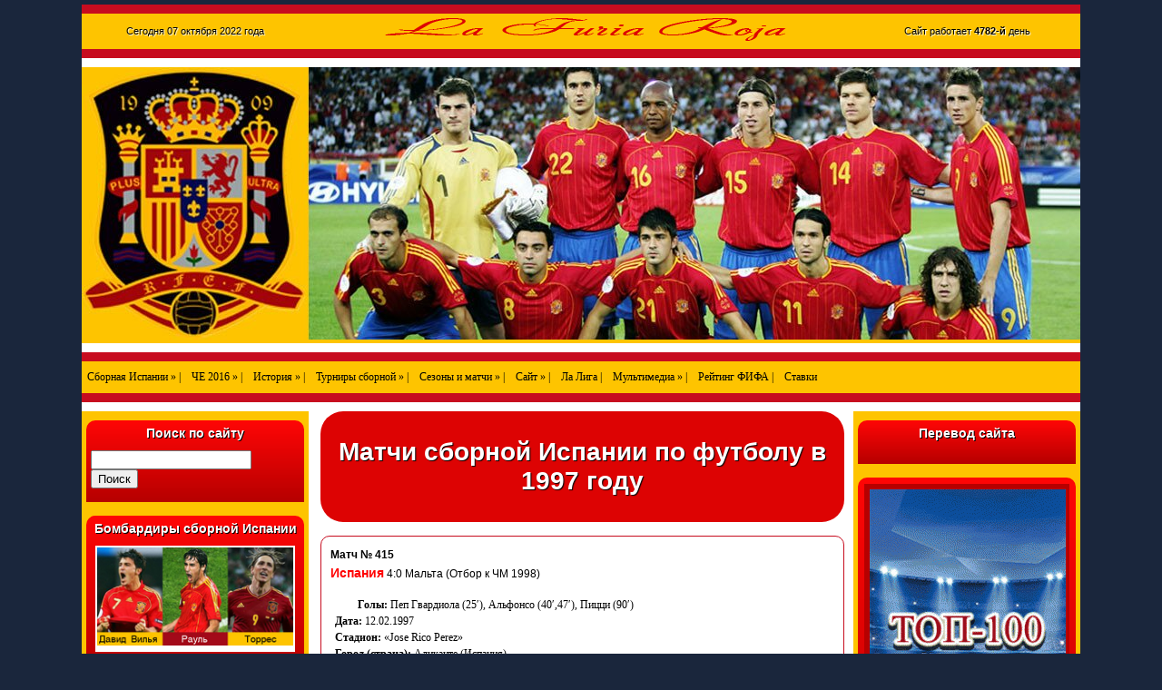

--- FILE ---
content_type: text/html; charset=UTF-8
request_url: https://stavkinasport.com/lafuriaroja/1997_all/
body_size: 11713
content:
<!DOCTYPE html>
<html>
<head>
  <title>Матчи сборной Испании по футболу в 1997 году</title>  <style id='global-styles-inline-css' type='text/css'>
  body{--wp--preset--color--black: #000000;--wp--preset--color--cyan-bluish-gray: #abb8c3;--wp--preset--color--white: #ffffff;--wp--preset--color--pale-pink: #f78da7;--wp--preset--color--vivid-red: #cf2e2e;--wp--preset--color--luminous-vivid-orange: #ff6900;--wp--preset--color--luminous-vivid-amber: #fcb900;--wp--preset--color--light-green-cyan: #7bdcb5;--wp--preset--color--vivid-green-cyan: #00d084;--wp--preset--color--pale-cyan-blue: #8ed1fc;--wp--preset--color--vivid-cyan-blue: #0693e3;--wp--preset--color--vivid-purple: #9b51e0;--wp--preset--gradient--vivid-cyan-blue-to-vivid-purple: linear-gradient(135deg,rgba(6,147,227,1) 0%,rgb(155,81,224) 100%);--wp--preset--gradient--light-green-cyan-to-vivid-green-cyan: linear-gradient(135deg,rgb(122,220,180) 0%,rgb(0,208,130) 100%);--wp--preset--gradient--luminous-vivid-amber-to-luminous-vivid-orange: linear-gradient(135deg,rgba(252,185,0,1) 0%,rgba(255,105,0,1) 100%);--wp--preset--gradient--luminous-vivid-orange-to-vivid-red: linear-gradient(135deg,rgba(255,105,0,1) 0%,rgb(207,46,46) 100%);--wp--preset--gradient--very-light-gray-to-cyan-bluish-gray: linear-gradient(135deg,rgb(238,238,238) 0%,rgb(169,184,195) 100%);--wp--preset--gradient--cool-to-warm-spectrum: linear-gradient(135deg,rgb(74,234,220) 0%,rgb(151,120,209) 20%,rgb(207,42,186) 40%,rgb(238,44,130) 60%,rgb(251,105,98) 80%,rgb(254,248,76) 100%);--wp--preset--gradient--blush-light-purple: linear-gradient(135deg,rgb(255,206,236) 0%,rgb(152,150,240) 100%);--wp--preset--gradient--blush-bordeaux: linear-gradient(135deg,rgb(254,205,165) 0%,rgb(254,45,45) 50%,rgb(107,0,62) 100%);--wp--preset--gradient--luminous-dusk: linear-gradient(135deg,rgb(255,203,112) 0%,rgb(199,81,192) 50%,rgb(65,88,208) 100%);--wp--preset--gradient--pale-ocean: linear-gradient(135deg,rgb(255,245,203) 0%,rgb(182,227,212) 50%,rgb(51,167,181) 100%);--wp--preset--gradient--electric-grass: linear-gradient(135deg,rgb(202,248,128) 0%,rgb(113,206,126) 100%);--wp--preset--gradient--midnight: linear-gradient(135deg,rgb(2,3,129) 0%,rgb(40,116,252) 100%);--wp--preset--duotone--dark-grayscale: url('#wp-duotone-dark-grayscale');--wp--preset--duotone--grayscale: url('#wp-duotone-grayscale');--wp--preset--duotone--purple-yellow: url('#wp-duotone-purple-yellow');--wp--preset--duotone--blue-red: url('#wp-duotone-blue-red');--wp--preset--duotone--midnight: url('#wp-duotone-midnight');--wp--preset--duotone--magenta-yellow: url('#wp-duotone-magenta-yellow');--wp--preset--duotone--purple-green: url('#wp-duotone-purple-green');--wp--preset--duotone--blue-orange: url('#wp-duotone-blue-orange');--wp--preset--font-size--small: 13px;--wp--preset--font-size--medium: 20px;--wp--preset--font-size--large: 36px;--wp--preset--font-size--x-large: 42px;}.has-black-color{color: var(--wp--preset--color--black) !important;}.has-cyan-bluish-gray-color{color: var(--wp--preset--color--cyan-bluish-gray) !important;}.has-white-color{color: var(--wp--preset--color--white) !important;}.has-pale-pink-color{color: var(--wp--preset--color--pale-pink) !important;}.has-vivid-red-color{color: var(--wp--preset--color--vivid-red) !important;}.has-luminous-vivid-orange-color{color: var(--wp--preset--color--luminous-vivid-orange) !important;}.has-luminous-vivid-amber-color{color: var(--wp--preset--color--luminous-vivid-amber) !important;}.has-light-green-cyan-color{color: var(--wp--preset--color--light-green-cyan) !important;}.has-vivid-green-cyan-color{color: var(--wp--preset--color--vivid-green-cyan) !important;}.has-pale-cyan-blue-color{color: var(--wp--preset--color--pale-cyan-blue) !important;}.has-vivid-cyan-blue-color{color: var(--wp--preset--color--vivid-cyan-blue) !important;}.has-vivid-purple-color{color: var(--wp--preset--color--vivid-purple) !important;}.has-black-background-color{background-color: var(--wp--preset--color--black) !important;}.has-cyan-bluish-gray-background-color{background-color: var(--wp--preset--color--cyan-bluish-gray) !important;}.has-white-background-color{background-color: var(--wp--preset--color--white) !important;}.has-pale-pink-background-color{background-color: var(--wp--preset--color--pale-pink) !important;}.has-vivid-red-background-color{background-color: var(--wp--preset--color--vivid-red) !important;}.has-luminous-vivid-orange-background-color{background-color: var(--wp--preset--color--luminous-vivid-orange) !important;}.has-luminous-vivid-amber-background-color{background-color: var(--wp--preset--color--luminous-vivid-amber) !important;}.has-light-green-cyan-background-color{background-color: var(--wp--preset--color--light-green-cyan) !important;}.has-vivid-green-cyan-background-color{background-color: var(--wp--preset--color--vivid-green-cyan) !important;}.has-pale-cyan-blue-background-color{background-color: var(--wp--preset--color--pale-cyan-blue) !important;}.has-vivid-cyan-blue-background-color{background-color: var(--wp--preset--color--vivid-cyan-blue) !important;}.has-vivid-purple-background-color{background-color: var(--wp--preset--color--vivid-purple) !important;}.has-black-border-color{border-color: var(--wp--preset--color--black) !important;}.has-cyan-bluish-gray-border-color{border-color: var(--wp--preset--color--cyan-bluish-gray) !important;}.has-white-border-color{border-color: var(--wp--preset--color--white) !important;}.has-pale-pink-border-color{border-color: var(--wp--preset--color--pale-pink) !important;}.has-vivid-red-border-color{border-color: var(--wp--preset--color--vivid-red) !important;}.has-luminous-vivid-orange-border-color{border-color: var(--wp--preset--color--luminous-vivid-orange) !important;}.has-luminous-vivid-amber-border-color{border-color: var(--wp--preset--color--luminous-vivid-amber) !important;}.has-light-green-cyan-border-color{border-color: var(--wp--preset--color--light-green-cyan) !important;}.has-vivid-green-cyan-border-color{border-color: var(--wp--preset--color--vivid-green-cyan) !important;}.has-pale-cyan-blue-border-color{border-color: var(--wp--preset--color--pale-cyan-blue) !important;}.has-vivid-cyan-blue-border-color{border-color: var(--wp--preset--color--vivid-cyan-blue) !important;}.has-vivid-purple-border-color{border-color: var(--wp--preset--color--vivid-purple) !important;}.has-vivid-cyan-blue-to-vivid-purple-gradient-background{background: var(--wp--preset--gradient--vivid-cyan-blue-to-vivid-purple) !important;}.has-light-green-cyan-to-vivid-green-cyan-gradient-background{background: var(--wp--preset--gradient--light-green-cyan-to-vivid-green-cyan) !important;}.has-luminous-vivid-amber-to-luminous-vivid-orange-gradient-background{background: var(--wp--preset--gradient--luminous-vivid-amber-to-luminous-vivid-orange) !important;}.has-luminous-vivid-orange-to-vivid-red-gradient-background{background: var(--wp--preset--gradient--luminous-vivid-orange-to-vivid-red) !important;}.has-very-light-gray-to-cyan-bluish-gray-gradient-background{background: var(--wp--preset--gradient--very-light-gray-to-cyan-bluish-gray) !important;}.has-cool-to-warm-spectrum-gradient-background{background: var(--wp--preset--gradient--cool-to-warm-spectrum) !important;}.has-blush-light-purple-gradient-background{background: var(--wp--preset--gradient--blush-light-purple) !important;}.has-blush-bordeaux-gradient-background{background: var(--wp--preset--gradient--blush-bordeaux) !important;}.has-luminous-dusk-gradient-background{background: var(--wp--preset--gradient--luminous-dusk) !important;}.has-pale-ocean-gradient-background{background: var(--wp--preset--gradient--pale-ocean) !important;}.has-electric-grass-gradient-background{background: var(--wp--preset--gradient--electric-grass) !important;}.has-midnight-gradient-background{background: var(--wp--preset--gradient--midnight) !important;}.has-small-font-size{font-size: var(--wp--preset--font-size--small) !important;}.has-medium-font-size{font-size: var(--wp--preset--font-size--medium) !important;}.has-large-font-size{font-size: var(--wp--preset--font-size--large) !important;}.has-x-large-font-size{font-size: var(--wp--preset--font-size--x-large) !important;}.white_link{color:#fff!important;}
  </style>
  <style data-context="foundation-flickity-css">
  /*! Flickity v2.0.2
  http://flickity.metafizzy.co
  ---------------------------------------------- */.flickity-enabled{position:relative}.flickity-enabled:focus{outline:0}.flickity-viewport{overflow:hidden;position:relative;height:100%}.flickity-slider{position:absolute;width:100%;height:100%}.flickity-enabled.is-draggable{-webkit-tap-highlight-color:transparent;tap-highlight-color:transparent;-webkit-user-select:none;-moz-user-select:none;-ms-user-select:none;user-select:none}.flickity-enabled.is-draggable .flickity-viewport{cursor:move;cursor:-webkit-grab;cursor:grab}.flickity-enabled.is-draggable .flickity-viewport.is-pointer-down{cursor:-webkit-grabbing;cursor:grabbing}.flickity-prev-next-button{position:absolute;top:50%;width:44px;height:44px;border:none;border-radius:50%;background:#fff;background:hsla(0,0%,100%,.75);cursor:pointer;-webkit-transform:translateY(-50%);transform:translateY(-50%)}.flickity-prev-next-button:hover{background:#fff}.flickity-prev-next-button:focus{outline:0;box-shadow:0 0 0 5px #09f}.flickity-prev-next-button:active{opacity:.6}.flickity-prev-next-button.previous{left:10px}.flickity-prev-next-button.next{right:10px}.flickity-rtl .flickity-prev-next-button.previous{left:auto;right:10px}.flickity-rtl .flickity-prev-next-button.next{right:auto;left:10px}.flickity-prev-next-button:disabled{opacity:.3;cursor:auto}.flickity-prev-next-button svg{position:absolute;left:20%;top:20%;width:60%;height:60%}.flickity-prev-next-button .arrow{fill:#333}.flickity-page-dots{position:absolute;width:100%;bottom:-25px;padding:0;margin:0;list-style:none;text-align:center;line-height:1}.flickity-rtl .flickity-page-dots{direction:rtl}.flickity-page-dots .dot{display:inline-block;width:10px;height:10px;margin:0 8px;background:#333;border-radius:50%;opacity:.25;cursor:pointer}.flickity-page-dots .dot.is-selected{opacity:1}
  </style>
  <style data-context="foundation-slideout-css">
  .slideout-menu{position:fixed;left:0;top:0;bottom:0;right:auto;z-index:0;width:256px;overflow-y:auto;-webkit-overflow-scrolling:touch;display:none}.slideout-menu.pushit-right{left:auto;right:0}.slideout-panel{position:relative;z-index:1;will-change:transform}.slideout-open,.slideout-open .slideout-panel,.slideout-open body{overflow:hidden}.slideout-open .slideout-menu{display:block}.pushit{display:none}
  </style>
  <style>
  .ios7.web-app-mode.has-fixed header{ background-color: rgba(3,122,221,.88);}
  </style>
  <style type="text/css">
  .skitter { 
  max-width: 1100px;
  height: 300px;
  background: #000;
  }
  </style>
      <meta charset="UTF-8">
    <link rel="icon" href="https://stavkinasport.com/lafuriaroja/wp-content/themes/lafuriaroja/favicon.ico" type="image/x-icon">
    <link rel="shortcut icon" href="https://stavkinasport.com/lafuriaroja/wp-content/themes/lafuriaroja/favicon.ico" type="image/x-icon">

    <meta name="viewport" content="width=device-width,user-scalable=no"/>
    <link rel="stylesheet" type="text/css" media="all" href='/lafuriaroja/wp-content/cache/wpfc-minified/mjom01pg/e70dm.css'>

    <link rel='stylesheet' id='sgr-css' href='https://stavkinasport.com/lafuriaroja/wp-content/cache/wpfc-minified/979j7u92/e70dm.css' type='text/css' media='all'>
    <link rel='stylesheet' id='skitter.styles-css' href='https://stavkinasport.com/lafuriaroja/wp-content/cache/wpfc-minified/l0vis4lz/e70dm.css' type='text/css' media='all'>
    <link rel='stylesheet' id='wp-block-library-css' href='https://stavkinasport.com/lafuriaroja/wp-content/cache/wpfc-minified/mk5mwc70/e70dm.css' type='text/css' media='all'>
     
    
    <script type='text/javascript' src='https://stavkinasport.com/lafuriaroja/wp-includes/js/jquery/jquery.min.js?ver=3.6.0' id='jquery-core-js'></script> 
    <script type='text/javascript' src='https://stavkinasport.com/lafuriaroja/wp-includes/js/jquery/jquery-migrate.min.js?ver=3.3.2' id='jquery-migrate-js'></script> 
    <script type='text/javascript' src='https://stavkinasport.com/lafuriaroja/wp-content/plugins/wp-skitter-slideshow/js/jquery.easing.1.3.js?ver=6.0.2' id='jquery.easing-js'></script> 
    <script type='text/javascript' src='https://stavkinasport.com/lafuriaroja/wp-content/plugins/wp-skitter-slideshow/js/jquery.skitter.min.js?ver=6.0.2' id='jquery.skitter-js'></script> 
    <script type='text/javascript' src='https://stavkinasport.com/lafuriaroja/wp-content/themes/lafuriaroja/js/scroll.js?ver=6.0.2' id='scroll-js'></script> 
    <script type='text/javascript' src='https://stavkinasport.com/lafuriaroja/wp-content/themes/lafuriaroja/js/ddaccordion.js?ver=6.0.2' id='ddaccordion-js'></script> 
    <script type='text/javascript' src='https://stavkinasport.com/lafuriaroja/wp-content/themes/lafuriaroja/js/gam.js?ver=6.0.2' id='gam-js'></script>
    
    
    <link rel="apple-touch-icon" sizes="180x180" href="https://stavkinasport.com/lafuriaroja/wp-content/uploads/fbrfg/apple-touch-icon.png">
    <link rel="icon" type="image/png" href="https://stavkinasport.com/lafuriaroja/wp-content/uploads/fbrfg/favicon-32x32.png" sizes="32x32">
    <link rel="icon" type="image/png" href="https://stavkinasport.com/lafuriaroja/wp-content/uploads/fbrfg/favicon-16x16.png" sizes="16x16">
    
    <link rel="mask-icon" href="https://stavkinasport.com/lafuriaroja/wp-content/uploads/fbrfg/safari-pinned-tab.svg" color="#5bbad5">
    <link rel="shortcut icon" href="https://stavkinasport.com/lafuriaroja/wp-content/uploads/fbrfg/favicon.ico">
    <meta name="msapplication-config" content="https://stavkinasport.com/lafuriaroja/wp-content/uploads/fbrfg/browserconfig.xml">
    <meta name="theme-color" content="#ffffff"></head>
<body>
  
  <div id="wrapper">
        <div id="panel">
      <table width="100%" border="0" align="center" cellspacing="0" cellpadding="0">
        <tr align="center">
          <td width="250">Сегодня 07 октября 2022 года</td>
          <td width="610"><img src="https://stavkinasport.com/lafuriaroja/wp-content/themes/lafuriaroja/images/la_furia_roja.png" width="600" height="32" border="0" alt="Сборная Испании по футболу - Красная фурия"></td>
          <td width="250">Сайт работает <b>
          <script type="text/JavaScript">


          d0 = new Date('december 17, 2012');
          d1 = new Date();
          dt = (d1.getTime() - d0.getTime()) / (1000*60*60*24);
          document.write('');
          document.write('' + Math.round(dt) + '-&#1081;');
          document.write('');
          </script></b> день</td>
        </tr>
      </table>
    </div>
    <div id="header">
      <div class="border_box">
        <a href="https://stavkinasport.com/lafuriaroja/" title=""><img src="https://stavkinasport.com/lafuriaroja/wp-content/uploads/2015/07/1.jpg" class="blindWidth"></a>
        <script type="text/javascript">
        jQuery(window).load(function() {
        jQuery('#wp_skitter').skitter({
        animation: "random", 
        velocity: 1000, 
        interval: 5000, 
        navigation: false, 
        label: true, 
        numbers: false, 
        hide_tools: false, 
        show_randomly: false, 
        crop: true, 
        numbers_align: "left", 
        enable_navigation_keys: false, 
        controls: false, 
        focus: false, 
        preview: false, 
        stop_over: false, 
        auto_play: true, 
        theme: "square"        });
        });
        </script>
      </div>
    </div>
    <div id="topmenu">
      <ul id="menu" class="menu">
        
        <li id="menu-item-60" class="menu-item menu-item-type-custom menu-item-object-custom menu-item-has-children menu-item-60">
          <a href="#">Сборная Испании » |</a>
          <ul class="sub-menu">
            <li id="menu-item-61" class="menu-item menu-item-type-custom menu-item-object-custom menu-item-61">
              <a href="#">О сборной</a>
            </li>
            <li id="menu-item-134" class="menu-item menu-item-type-post_type menu-item-object-page menu-item-134">
              <a href="https://stavkinasport.com/lafuriaroja/sostav2013/">Дружина Дель Боске</a>
            </li>
            <li id="menu-item-135" class="menu-item menu-item-type-custom menu-item-object-custom menu-item-has-children menu-item-135">
              <a href="#">Соперники »</a>
              <ul class="sub-menu">
                <li id="menu-item-138" class="menu-item menu-item-type-post_type menu-item-object-page menu-item-138">
                  <a href="https://stavkinasport.com/lafuriaroja/uefa/">УЕФА (Европа)</a>
                </li>
                <li id="menu-item-144" class="menu-item menu-item-type-post_type menu-item-object-page menu-item-144">
                  <a href="https://stavkinasport.com/lafuriaroja/conmebol/">КОНМЕБОЛ (Южная Америка)</a>
                </li>
                <li id="menu-item-160" class="menu-item menu-item-type-post_type menu-item-object-page menu-item-160">
                  <a href="https://stavkinasport.com/lafuriaroja/concacaf/">КОНКАКАФ (Северная Америка)</a>
                </li>
                <li id="menu-item-163" class="menu-item menu-item-type-post_type menu-item-object-page menu-item-163">
                  <a href="https://stavkinasport.com/lafuriaroja/asia/">АФК (Азия)</a>
                </li>
                <li id="menu-item-166" class="menu-item menu-item-type-post_type menu-item-object-page menu-item-166">
                  <a href="https://stavkinasport.com/lafuriaroja/ispaniya-vs-afrika/">КАФ (Африка)</a>
                </li>
                <li id="menu-item-169" class="menu-item menu-item-type-post_type menu-item-object-page menu-item-169">
                  <a href="https://stavkinasport.com/lafuriaroja/oceania/">ОФК (Океания)</a>
                </li>
              </ul>
            </li>
          </ul>
        </li>
        <li id="menu-item-145" class="menu-item menu-item-type-custom menu-item-object-custom menu-item-has-children menu-item-145">
          <a href="#">ЧЕ 2016 » |</a>
          <ul class="sub-menu">
            <li id="menu-item-148" class="menu-item menu-item-type-post_type menu-item-object-page menu-item-148">
              <a href="https://stavkinasport.com/lafuriaroja/otbor2016/">Отборочный турнир ЧЕ-2016</a>
            </li>
          </ul>
        </li>
        <li id="menu-item-170" class="menu-item menu-item-type-custom menu-item-object-custom menu-item-has-children menu-item-170">
          <a href="#">История » |</a>
          <ul class="sub-menu">
            <li id="menu-item-171" class="menu-item menu-item-type-custom menu-item-object-custom menu-item-171">
              <a href="#">Достижения сборной</a>
            </li>
            <li id="menu-item-172" class="menu-item menu-item-type-custom menu-item-object-custom menu-item-172">
              <a href="#">Награды</a>
            </li>
            <li id="menu-item-176" class="menu-item menu-item-type-post_type menu-item-object-page menu-item-176">
              <a href="https://stavkinasport.com/lafuriaroja/best/">Рекордсмены</a>
            </li>
            <li id="menu-item-179" class="menu-item menu-item-type-post_type menu-item-object-page menu-item-179">
              <a href="https://stavkinasport.com/lafuriaroja/goleador/">Бомбардиры</a>
            </li>
            <li id="menu-item-180" class="menu-item menu-item-type-custom menu-item-object-custom menu-item-180">
              <a href="#">Рекорды</a>
            </li>
          </ul>
        </li>
        <li id="menu-item-181" class="menu-item menu-item-type-custom menu-item-object-custom menu-item-has-children menu-item-181">
          <a href="#">Турниры сборной » |</a>
          <ul class="sub-menu">
            <li id="menu-item-184" class="menu-item menu-item-type-post_type menu-item-object-page menu-item-184">
              <a href="https://stavkinasport.com/lafuriaroja/all_wc/">Испания на ЧМ</a>
            </li>
            <li id="menu-item-185" class="menu-item menu-item-type-custom menu-item-object-custom menu-item-185">
              <a href="#">Испания на ЧЕ</a>
            </li>
            <li id="menu-item-186" class="menu-item menu-item-type-custom menu-item-object-custom menu-item-186">
              <a href="#">Испания на Олимпиадах</a>
            </li>
            <li id="menu-item-187" class="menu-item menu-item-type-custom menu-item-object-custom menu-item-187">
              <a href="#">Испания на других турнирах</a>
            </li>
          </ul>
        </li>
        <li id="menu-item-188" class="menu-item menu-item-type-custom menu-item-object-custom menu-item-has-children menu-item-188">
          <a href="#">Сезоны и матчи » |</a>
          <ul class="sub-menu">
            <li id="menu-item-189" class="menu-item menu-item-type-custom menu-item-object-custom menu-item-has-children menu-item-189">
              <a href="#">Все матчи сборной »</a>
              <ul class="sub-menu">
                <li id="menu-item-319" class="menu-item menu-item-type-post_type menu-item-object-page menu-item-319">
                  <a href="https://stavkinasport.com/lafuriaroja/all_matches/">Главная раздела</a>
                </li>
                <li id="menu-item-320" class="menu-item menu-item-type-custom menu-item-object-custom menu-item-320">
                  <a href="https://stavkinasport.com/lafuriaroja/all_matches/#1920">1920-1929</a>
                </li>
                <li id="menu-item-321" class="menu-item menu-item-type-custom menu-item-object-custom menu-item-321">
                  <a href="https://stavkinasport.com/lafuriaroja/all_matches/#1930">1930-1939</a>
                </li>
                <li id="menu-item-322" class="menu-item menu-item-type-custom menu-item-object-custom menu-item-322">
                  <a href="https://stavkinasport.com/lafuriaroja/all_matches/#1940">1940-1949</a>
                </li>
                <li id="menu-item-323" class="menu-item menu-item-type-custom menu-item-object-custom menu-item-323">
                  <a href="https://stavkinasport.com/lafuriaroja/all_matches/#1950">1950-1959</a>
                </li>
                <li id="menu-item-324" class="menu-item menu-item-type-custom menu-item-object-custom menu-item-324">
                  <a href="https://stavkinasport.com/lafuriaroja/all_matches/#1960">1960-1969</a>
                </li>
                <li id="menu-item-325" class="menu-item menu-item-type-custom menu-item-object-custom menu-item-325">
                  <a href="https://stavkinasport.com/lafuriaroja/all_matches/#1970">1970-1979</a>
                </li>
                <li id="menu-item-326" class="menu-item menu-item-type-custom menu-item-object-custom menu-item-326">
                  <a href="https://stavkinasport.com/lafuriaroja/all_matches/#1980">1980-1989</a>
                </li>
                <li id="menu-item-327" class="menu-item menu-item-type-custom menu-item-object-custom menu-item-327">
                  <a href="https://stavkinasport.com/lafuriaroja/all_matches/#1990">1990-1999</a>
                </li>
                <li id="menu-item-328" class="menu-item menu-item-type-custom menu-item-object-custom menu-item-328">
                  <a href="https://stavkinasport.com/lafuriaroja/all_matches/#2000">2000-2009</a>
                </li>
                <li id="menu-item-329" class="menu-item menu-item-type-custom menu-item-object-custom menu-item-329">
                  <a href="https://stavkinasport.com/lafuriaroja/all_matches/#2010">2010-2019</a>
                </li>
              </ul>
            </li>
            <li id="menu-item-193" class="menu-item menu-item-type-post_type menu-item-object-page menu-item-193">
              <a href="https://stavkinasport.com/lafuriaroja/raspisanie2015/">Расписание 2015</a>
            </li>
            <li id="menu-item-198" class="menu-item menu-item-type-post_type menu-item-object-page menu-item-198">
              <a href="https://stavkinasport.com/lafuriaroja/2015_all/">Протоколы 2015</a>
            </li>
          </ul>
        </li>
        <li id="menu-item-199" class="menu-item menu-item-type-custom menu-item-object-custom menu-item-has-children menu-item-199">
          <a href="#">Сайт » |</a>
          <ul class="sub-menu">
            <li id="menu-item-204" class="menu-item menu-item-type-post_type menu-item-object-page menu-item-204">
              <a href="https://stavkinasport.com/lafuriaroja/avt/">Об авторах</a>
            </li>
            <li id="menu-item-208" class="menu-item menu-item-type-post_type menu-item-object-page menu-item-208">
              <a href="https://stavkinasport.com/lafuriaroja/partners/">Партнеры</a>
            </li>
            <li id="menu-item-215" class="menu-item menu-item-type-post_type menu-item-object-page menu-item-215">
              <a href="https://stavkinasport.com/lafuriaroja/otvet/">Обратная связь</a>
            </li>
            <li id="menu-item-502" class="menu-item menu-item-type-custom menu-item-object-custom menu-item-has-children menu-item-502">
              <a href="#">Архив »</a>
              <ul class="sub-menu">
                <li id="menu-item-503" class="menu-item menu-item-type-post_type menu-item-object-page menu-item-503">
                  <a href="https://stavkinasport.com/lafuriaroja/reiting_fifa/">Рейтинг ФИФА 2012</a>
                </li>
                <li id="menu-item-504" class="menu-item menu-item-type-post_type menu-item-object-page menu-item-504">
                  <a href="https://stavkinasport.com/lafuriaroja/reiting_fifa13/">Рейтинг ФИФА 2013</a>
                </li>
                <li id="menu-item-505" class="menu-item menu-item-type-post_type menu-item-object-page menu-item-505">
                  <a href="https://stavkinasport.com/lafuriaroja/reiting_fifa14/">Рейтинг ФИФА 2014</a>
                </li>
                <li id="menu-item-509" class="menu-item menu-item-type-post_type menu-item-object-page menu-item-509">
                  <a href="https://stavkinasport.com/lafuriaroja/laliga2012-2013/">Ла Лига 2012-2013</a>
                </li>
                <li id="menu-item-512" class="menu-item menu-item-type-post_type menu-item-object-page menu-item-512">
                  <a href="https://stavkinasport.com/lafuriaroja/laliga2013-2014/">Ла Лига 2013-2014</a>
                </li>
                <li id="menu-item-517" class="menu-item menu-item-type-post_type menu-item-object-page menu-item-517">
                  <a href="https://stavkinasport.com/lafuriaroja/raspisanie2013/">Расписание 2013</a>
                </li>
                <li id="menu-item-518" class="menu-item menu-item-type-post_type menu-item-object-page menu-item-518">
                  <a href="https://stavkinasport.com/lafuriaroja/raspisanie2014/">Расписание 2014</a>
                </li>
                <li id="menu-item-522" class="menu-item menu-item-type-post_type menu-item-object-page menu-item-522">
                  <a href="https://stavkinasport.com/lafuriaroja/confederationscup2013/">Кубок Конфедераций 2013</a>
                </li>
                <li id="menu-item-526" class="menu-item menu-item-type-post_type menu-item-object-page menu-item-526">
                  <a href="https://stavkinasport.com/lafuriaroja/otbor2014/">Отборочный турнир ЧМ-2014</a>
                </li>
                <li id="menu-item-529" class="menu-item menu-item-type-post_type menu-item-object-page menu-item-529">
                  <a href="https://stavkinasport.com/lafuriaroja/worldcup2014fix/">Календарь ЧМ-2014</a>
                </li>
                <li id="menu-item-532" class="menu-item menu-item-type-post_type menu-item-object-page menu-item-532">
                  <a href="https://stavkinasport.com/lafuriaroja/worldcup2014gs/">Групповой этап ЧМ-2104</a>
                </li>
              </ul>
            </li>
          </ul>
        </li>
        <li id="menu-item-535" class="menu-item menu-item-type-post_type menu-item-object-page menu-item-535">
          <a href="https://stavkinasport.com/tournament-laliga/">Ла Лига |</a>
        </li>
        <li id="menu-item-539" class="menu-item menu-item-type-post_type menu-item-object-page menu-item-has-children menu-item-539">
          <a href="https://stavkinasport.com/lafuriaroja/foto/">Мультимедиа » |</a>
          <ul class="sub-menu">
            <li id="menu-item-540" class="menu-item menu-item-type-post_type menu-item-object-page menu-item-540">
              <a href="https://stavkinasport.com/lafuriaroja/foto/">Фотографии</a>
            </li>
            <li id="menu-item-541" class="menu-item menu-item-type-custom menu-item-object-custom menu-item-541">
              <a href="#">Видео</a>
            </li>
          </ul>
        </li>
        <li id="menu-item-544" class="menu-item menu-item-type-post_type menu-item-object-page menu-item-has-children menu-item-544">
          <a href="https://stavkinasport.com/lafuriaroja/reiting_fifa15/">Рейтинг ФИФА |</a>
          <ul class="sub-menu">
            <li id="menu-item-546" class="menu-item menu-item-type-post_type menu-item-object-page menu-item-546">
              <a href="https://stavkinasport.com/lafuriaroja/reiting_fifa/">Рейтинг ФИФА 2012</a>
            </li>
            <li id="menu-item-547" class="menu-item menu-item-type-post_type menu-item-object-page menu-item-547">
              <a href="https://stavkinasport.com/lafuriaroja/reiting_fifa13/">Рейтинг ФИФА 2013</a>
            </li>
            <li id="menu-item-548" class="menu-item menu-item-type-post_type menu-item-object-page menu-item-548">
              <a href="https://stavkinasport.com/lafuriaroja/reiting_fifa14/">Рейтинг ФИФА 2014</a>
            </li>
            <li id="menu-item-545" class="menu-item menu-item-type-post_type menu-item-object-page menu-item-545">
              <a href="https://stavkinasport.com/lafuriaroja/reiting_fifa15/">Рейтинг ФИФА 2015</a>
            </li>
          </ul>
        </li>
        <li id="menu-item-549" class="menu-item menu-item-type-custom menu-item-object-custom menu-item-549">
          <a href="https://stavkinasport.com/">Ставки</a>
        </li>
      </ul>
        
    </div>
    
    <div id="middle">
      <div id="container">
        <div id="content">
          <div class="box_zagolovok">
            <h1>Матчи сборной Испании по футболу в 1997 году</h1>
          </div>
          <div class="box_content">
            <a name="415" id="415"></a><b>Матч № 415</b><br>
            <span class="red_bold">Испания</span> 4:0 Мальта (Отбор к ЧМ 1998)
            <p></p>
            <p><b>Голы:</b> Пеп Гвардиола (25&#8242;), Альфонсо (40&#8242;,47&#8242;), Пицци (90&#8242;)<br>
            <b>Дата:</b> 12.02.1997<br>
            <b>Стадион:</b> &#171;Jose Rico Perez&#187;<br>
            <b>Город (страна):</b> Аликанте (Испания)<br>
            <b>Арбитр:</b> Stephen Lodge (Англия)<br>
            <b>Предупреждения:</b> Нет<br>
            <b>Удаления:</b> Нет</p>
            <p><b>Состав сборной Испании по футболу:</b><br>
            <br>
            Субисаррета (К) [Валенсия]<br>
            <br>
            Армандо [Депортиво]<br>
            <br>
            Надаль [Барселона]<br>
            <br>
            Абелардо [Барселона]<br>
            <br>
            Арансабаль [Реал Сосьедад]<br>
            <br>
            Йерро [Реал] (Риос) [Бетис]<br>
            <br>
            Пеп Гвардиола [Барселона] (Хулен Герреро) [Атлетик]<br>
            <br>
            Луис Энрике [Барселона]<br>
            <br>
            Манхарин [Депортиво]<br>
            <br>
            Рауль [Реал] (Пицци) [Барселона]<br>
            <br>
            Альфонсо [Бетис]<br>
            <br>
            <b>Тренер:</b> Хавьер Клементе</p>
          </div>
          <p></p>
          <div class="box_content">
            <a name="416" id="416"></a><b>Матч № 416</b><br>
            <span class="red_bold">Испания</span> 1:1 Югославия (Отбор к ЧМ 1998)
            <p></p>
            <p><b>Голы:</b> Йерро (18&#8242; &#8212; пенальти)<br>
            <b>Дата:</b> 30.04.1997<br>
            <b>Стадион:</b> &#171;Crvene Zvezde&#187;<br>
            <b>Город (страна):</b> Белград (Югославия)<br>
            <b>Арбитр:</b> Rune Pedersen (Норвегия)<br>
            <b>Предупреждения:</b> Йерро (15&#8242;), Альфонсо (50&#8242;), Алькорта (69&#8242;), Луис Энрике (70&#8242;), Хуанма (89&#8242;)<br>
            <b>Удаления:</b> Нет</p>
            <p><b>Состав сборной Испании по футболу:</b><br>
            <br>
            Субисаррета (К) [Валенсия]<br>
            <br>
            Абелардо [Барселона]<br>
            <br>
            Алькорта [Реал]<br>
            <br>
            Надаль [Барселона]<br>
            <br>
            Риос [Бетис] (Хуанма) [Атлетико]<br>
            <br>
            Йерро [Реал]<br>
            <br>
            Серхи [Барселона]<br>
            <br>
            Рауль [Реал]<br>
            <br>
            Пеп Гвардиола [Барселона]<br>
            <br>
            Кико [Атлетико] (Луис Энрике) [Барселона]<br>
            <br>
            Альфонсо [Бетис] (Амор) [Барселона]<br>
            <br>
            <b>Тренер:</b> Хавьер Клементе</p>
          </div>
          <p></p>
          <div class="box_content">
            <a name="417" id="417"></a><b>Матч № 417</b><br>
            <span class="red_bold">Испания</span> 1:0 Чехия (Отбор к ЧМ 1998)
            <p></p>
            <p><b>Голы:</b> Йерро (41&#8242; &#8212; пенальти)<br>
            <b>Дата:</b> 08.06.1997<br>
            <b>Стадион:</b> &#171;Jose Zorrilla&#187;<br>
            <b>Город (страна):</b> Вальядолид (Испания)<br>
            <b>Арбитр:</b> Hugh Dallas (Шотландия )<br>
            <b>Предупреждения:</b> Абелардо (15&#8242;)<br>
            <b>Удаления:</b> Нет</p>
            <p><b>Состав сборной Испании по футболу:</b><br>
            <br>
            Субисаррета (К) [Валенсия]<br>
            <br>
            Абелардо [Барселона]<br>
            <br>
            Алькорта [Реал]<br>
            <br>
            Феррер [Барселона]<br>
            <br>
            Амависка [Реал] (Амор) [Барселона]<br>
            <br>
            Манхарин [Депортиво] (Исмаэль Урсаис) [Атлетик]<br>
            <br>
            Рауль [Реал]<br>
            <br>
            Пеп Гвардиола [Барселона]<br>
            <br>
            Альфонсо [Бетис]<br>
            <br>
            Кико [Атлетико] (Риос) [Бетис]<br>
            <br>
            Йерро [Реал]<br>
            <br>
            <b>Тренер:</b> Хавьер Клементе</p>
          </div>
          <p></p>
          <div class="box_content">
            <a name="418" id="418"></a><b>Матч № 418</b><br>
            <span class="red_bold">Испания</span> 2:1 Словакия (Отбор к ЧМ 1998)
            <p></p>
            <div align="center"><img src="https://stavkinasport.com/lafuriaroja/wp-content/uploads/lafuriaroja/all_matches/images/1997/spain_slovakia_1997.jpg" alt="Испания - Словакия 1997 год" border="0"></div>
            <p><span class="small_black"><b>Верхний ряд</b>: Надаль, Субисаррета, Йерро, Роберто Риос, Кико, Луис Энрике<br>
            <br>
            <b>Нижний ряд</b>: Серхи, Феррер, Альфонсо, Рауль, Алькорта</span></p>
            <p><b>Голы:</b> Кико (47&#8242;), Амор (76&#8242;)<br>
            <b>Дата:</b> 24.09.1997<br>
            <b>Стадион:</b> &#171;Tehelne pole&#187;<br>
            <b>Город (страна):</b> Братислава (Словакия)<br>
            <b>Арбитр:</b> Vagner Laszlo (Венгрия)<br>
            <b>Предупреждения:</b> Нет<br>
            <b>Удаления:</b> Нет</p>
            <p><b>Состав сборной Испании по футболу:</b><br>
            <br>
            Субисаррета (К) [Валенсия]<br>
            <br>
            Феррер [Барселона] (Агилера) [Атлетико]<br>
            <br>
            Алькорта [Реал]<br>
            <br>
            Надаль [Барселона]<br>
            <br>
            Риос [Бетис]<br>
            <br>
            Йерро [Реал]<br>
            <br>
            Луис Энрике [Барселона]<br>
            <br>
            Серхи [Барселона]<br>
            <br>
            Кико [Атлетико] (Оли) [Бетис]<br>
            <br>
            Рауль [Реал]<br>
            <br>
            Альфонсо [Бетис] (Амор) [Барселона]<br>
            <br>
            <b>Тренер:</b> Хавьер Клементе</p>
          </div>
          <p></p>
          <div class="box_content">
            <a name="419" id="419"></a><b>Матч № 419</b><br>
            <span class="red_bold">Испания</span> 3:1 Фарерские острова (Отбор к ЧМ 1998)
            <p></p>
            <p><b>Голы:</b> Луис Энрике (19&#8242;,84&#8242;), Оли (25&#8242;)<br>
            <b>Дата:</b> 11.10.1997<br>
            <b>Стадион:</b> &#171;El Molinon&#187;<br>
            <b>Город (страна):</b> Хихон (Испания)<br>
            <b>Арбитр:</b> Jacek Granat (Польша)<br>
            <b>Предупреждения:</b> Абелардо (12&#8242;)<br>
            <b>Удаления:</b> Нет</p>
            <p><b>Состав сборной Испании по футболу:</b><br>
            <br>
            Субисаррета (К) [Валенсия]<br>
            <br>
            Агилера [Атлетико] (Феррер) [Барселона]<br>
            <br>
            Санти [Атлетико]<br>
            <br>
            Абелардо [Барселона]<br>
            <br>
            Серхи [Барселона]<br>
            <br>
            Йерро [Реал] (Пеп Гвардиола) [Барселона]<br>
            <br>
            Луис Энрике [Барселона]<br>
            <br>
            Оли [Бетис]<br>
            <br>
            Амор [Барселона]<br>
            <br>
            Пицци [Барселона] (Амависка) [Реал]<br>
            <br>
            Рауль [Реал]<br>
            <br>
            <b>Тренер:</b> Хавьер Клементе</p>
          </div>
          <p></p>
          <div class="box_content">
            <a name="420" id="420"></a><b>Матч № 420</b><br>
            <span class="red_bold">Испания</span> 1:1 Румыния (Товарищеский матч)
            <p></p>
            <p><b>Голы:</b> Хосеба Эчеберриа (49&#8242;)<br>
            <b>Дата:</b> 19.11.1997<br>
            <b>Стадион:</b> &#171;Lluis Sitjar&#187;<br>
            <b>Город (страна):</b> Пальма-де-Майорка (Испания)<br>
            <b>Арбитр:</b> Fiorenzo Treossi (Италия)<br>
            <b>Предупреждения:</b> Нет<br>
            <b>Удаления:</b> Нет</p>
            <p><b>Состав сборной Испании по футболу:</b><br>
            <br>
            Субисаррета (К) [Валенсия]<br>
            <br>
            Агилера [Атлетико] (Феррер) [Барселона]<br>
            <br>
            Абелардо [Барселона]<br>
            <br>
            Алькорта [Реал] (Амор) [Барселона]<br>
            <br>
            Йерро [Реал] (Риос) [Бетис]<br>
            <br>
            Надаль [Барселона]<br>
            <br>
            Серхи [Барселона]<br>
            <br>
            Хосеба Эчеберриа [Атлетик]<br>
            <br>
            Кико [Атлетико] (Рауль) [Реал]<br>
            <br>
            Хорди [Атлетико]<br>
            <br>
            Альфонсо [Бетис] (Пицци) [Барселона]<br>
            <br>
            <b>Тренер:</b> Хавьер Клементе</p>
          </div>
          <p></p>
          <div class="box_content">
            <b>ИТОГО за год</b><br>
            Игры: 6<br>
            Победы: 4<br>
            Ничьи: 2<br>
            Поражения: 0<br>
            Забито мячей: 12<br>
            Пропущено мячей: 4<br>
            Разность мячей: +8
          </div>
          <h3>Комментарии к посту «Матчи сборной Испании по футболу в 1997 году»</h3>
          <div class="main-list-comments">
            <ul></ul>
          </div>
          <table border="0" cellpadding="3" cellspacing="1" width="100%">
            <tbody>
              <tr>
                <td width="33%">
                  <a href="https://stavkinasport.com/lafuriaroja/1997_all/#respond">Комментарии: (Добавить)</a>
                </td>
                <td align="center" width="34%">
                  <a href="#" target="_blank">Версия для печати</a>
                </td>
                <td align="right" width="33%">
                  <a href="https://stavkinasport.com/lafuriaroja/">Вернуться на Главную »</a>
                </td>
              </tr>
            </tbody>
          </table>
          <div class="black" align="center"></div><br>
          <br>
        </div>
      </div>
            <div id="left">
        <div class="box_left">
          <h3>Поиск по сайту</h3>
          <form role="search" method="get" id="searchform" class="searchform" action="/" name="searchform">
            <div>
              <label class="screen-reader-text" for="s">Найти:</label> <input type="text" value="" name="s" id="s"> <input type="submit" id="searchsubmit" value="Поиск">
            </div>
          </form>
        </div>
        <div class="box_left">
          <h3>Бомбардиры сборной Испании</h3>
          <div class="textwidget">
            <table width="96%" align="center" border="0" cellspacing="0" cellpadding="2" bgcolor="#FFFFFF">
              <tr align="center">
                <td>
                  <a title="Лучшие бомбардиры сборной Испании" href="https://stavkinasport.com/lafuriaroja/goleador/"><img src="https://stavkinasport.com/lafuriaroja/wp-content/themes/lafuriaroja/images/goleador_kollaz.png" width="220" height="110" border="0" alt="Лучшие бомбардиры сборной Испании"></a>
                </td>
              </tr>
            </table>
            <div align="center" class="white_small_shadow">
              Для просмотра, нажмите на коллаж
            </div>
          </div>
        </div>
        <div class="box_left">
          <h3>Рекордсмены сборной Испании</h3>
          <div class="textwidget">
            <table width="96%" align="center" border="0" cellspacing="0" cellpadding="2" bgcolor="#FFFFFF">
              <tr align="center">
                <td>
                  <a title="Рекордсмены сборной Испании" href="https://stavkinasport.com/lafuriaroja/best/"><img src="https://stavkinasport.com/lafuriaroja/wp-content/themes/lafuriaroja/images/best_kollaz.png" width="220" height="110" border="0" alt="Рекордсмены сборной Испании"></a>
                </td>
              </tr>
            </table>
            <div align="center" class="white_small_shadow">
              Для просмотра, нажмите на коллаж
            </div>
          </div>
        </div>
        <div class="box_left">
          <h3>Рейтинг ФИФА</h3>
          <div class="textwidget">
            <p></p>
            <table border="0" width="220" cellspacing="1" cellpadding="2" align="center">
              <tbody>
                <tr align="center" bgcolor="#B60000">
                  <td colspan="3"><span class="white_small"><b>ТОП-10</b><br>
                  (04.01.2021)</span></td>
                </tr>
                <tr align="center" bgcolor="#B60000">
                  <td>1</td>
                  <td><img loading="lazy" src="https://stavkinasport.com/lafuriaroja/wp-content/uploads/2018/06/Belgium-flag.png" alt="Бельгия" width="20" height="13" border="0"></td>
                  <td align="left">Бельгия</td>
                </tr>
                <tr align="center" bgcolor="#B60000">
                  <td>2</td>
                  <td><img loading="lazy" src="https://stavkinasport.com/lafuriaroja/wp-content/uploads/2018/06/France-flag.gif" alt="Франция" width="20" height="13" border="0"></td>
                  <td align="left">Франция</td>
                </tr>
                <tr align="center" bgcolor="#B60000">
                  <td>3</td>
                  <td><img loading="lazy" src="https://stavkinasport.com/lafuriaroja/wp-content/uploads/2018/06/Brazil-flag.png" alt="Бразилия" width="20" height="13" border="0"></td>
                  <td align="left">Бразилия</td>
                </tr>
                <tr align="center" bgcolor="#B60000">
                  <td>4</td>
                  <td><img loading="lazy" src="https://stavkinasport.com/lafuriaroja/wp-content/uploads/2019/01/England-flag.jpg" alt="Англия" width="20" height="13" border="0"></td>
                  <td align="left">Англия</td>
                </tr>
                <tr align="center" bgcolor="#B60000">
                  <td>5</td>
                  <td><img loading="lazy" src="https://stavkinasport.com/lafuriaroja/wp-content/uploads/2018/06/Portugal-flag.jpg" alt="Португалия" width="20" height="13" border="0"></td>
                  <td align="left">Португалия</td>
                </tr>
                <tr align="center" bgcolor="#B60000">
                  <td width="15%">6</td>
                  <td width="15%"><img loading="lazy" src="https://stavkinasport.com/lafuriaroja/wp-content/uploads/2018/06/Spain-flag.jpg" alt="Испания" width="20" height="13" border="0"></td>
                  <td align="left" width="70%"><span class="yellow14">Испания</span></td>
                </tr>
                <tr align="center" bgcolor="#B60000">
                  <td>7</td>
                  <td><img loading="lazy" src="https://stavkinasport.com/lafuriaroja/wp-content/uploads/2018/06/Argentina-flag.gif" alt="Аргентина" width="20" height="13" border="0"></td>
                  <td align="left">Аргентина</td>
                </tr>
                <tr align="center" bgcolor="#B60000">
                  <td>8</td>
                  <td><img loading="lazy" src="https://stavkinasport.com/lafuriaroja/wp-content/uploads/2019/01/Uruguay-flag.png" alt="Уругвай" width="20" height="13" border="0"></td>
                  <td align="left">Уругвай</td>
                </tr>
                <tr align="center" bgcolor="#B60000">
                  <td>9</td>
                  <td><img loading="lazy" src="https://stavkinasport.com/lafuriaroja/wp-content/uploads/2021/01/Mexico-flag.png" alt="Мексика" width="20" height="13" border="0"></td>
                  <td align="left">Мексика</td>
                </tr>
                <tr align="center" bgcolor="#B60000">
                  <td>10</td>
                  <td><img loading="lazy" src="https://stavkinasport.com/lafuriaroja/wp-content/uploads/2021/01/Italy-flag.png" alt="Италия" width="20" height="13" border="0"></td>
                  <td align="left">Италия</td>
                </tr>
              </tbody>
            </table>
          </div>
        </div>
        <div class="box_left">
          <h3>Сборная Испании на всех ЧМ</h3>
          <div class="textwidget">
            <table width="96%" align="center" border="0" cellspacing="0" cellpadding="2" bgcolor="#FFFFFF">
              <tr align="center">
                <td>
                  <a title="Сборная Испании на всех чемпионатах мира" href="https://stavkinasport.com/lafuriaroja/all_wc/"><img src="https://stavkinasport.com/lafuriaroja/wp-content/themes/lafuriaroja/images/wc_kollaz.png" width="220" height="130" border="0" alt="Сборная Испании на всех чемпионатах мира"></a>
                </td>
              </tr>
            </table>
            <div align="center" class="white_small_shadow">
              Для просмотра, нажмите на коллаж
            </div>
          </div>
        </div>
        <div class="box_left">
          <h3>Список полезных ссылок:</h3>
          <div class="textwidget">

            
            <table align="center" >
              <tr align="center" bgcolor="#B60000">
                <td colspan="3"><a class="white_link" href="https://stavkinasport.com/football/">Все о футболе &#187;</a></td>
              </tr>
              <tr align="center" bgcolor="#B60000">
                <td colspan="3"><a class="white_link" href="https://stavkinasport.com/novosti/footbol-novosti/">Новости футбола &#187;</a></td>
              </tr>
              <tr align="center" bgcolor="#B60000">
                <td colspan="3"><a class="white_link" href="https://stavkinasport.com/rating-bookmakers/">Рейтинг букмекерских контор &#187;</a></td>
              </tr>
              <tr align="center" bgcolor="#B60000">
                <td colspan="3"><a class="white_link" href="https://stavkinasport.com/prognozy/">Прогнозы &#187;</a></td>
              </tr>
              <tr align="center" bgcolor="#B60000">
                <td colspan="3"><a class="white_link" href="https://stavkinasport.com/vse-bonusy-bukmekerov/">Бонусы БК &#187;</a></td>
              </tr>
            </table>
          </div>
        </div>
      </div>	  <div id="right">
              <div class="box_left">
                <h3>Перевод сайта</h3>
                <div class="textwidget">
                  <div align="center">
                    <div id="google_translate_element"></div>
                    <script type="text/javascript">
                    function googleTranslateElementInit() {
                      new google.translate.TranslateElement(
                        {
                          pageLanguage: 'ru'
                        },
                        'google_translate_element'
                      );
					            var removePopup = document.getElementById('goog-gt-');
                      removePopup.parentNode.removeChild(removePopup);
                    }
                    </script> 
                    <script type="text/javascript" src="https://translate.google.com/translate_a/element.js?cb=googleTranslateElementInit"></script>
                  </div>
                </div>
              </div>
              <div class="box_left">
                <div class="textwidget">
                  <table align="center" >
                    <tr align="center" bgcolor="#B60000">
                      <td>
                        <a href="/rating-bookmakers/"><img src="https://stavkinasport.com/lafuriaroja/wp-content/uploads/2015/09/240x400.gif" title="" border="0" style="margin: 5px; border: 0; padding: 0;"></a>
                      </td>
                    </tr>
                  </table>

                  </div>
              </div>
              <div class="box_left">
                <h3>Чемпионат Испании</h3>
                <div class="textwidget">
                  <table width="96%" align="center" border="0" cellspacing="1" cellpadding="2">
                    <tr align="center" bgcolor="#B60000">
                      <td width="11%"><span class="white_small"><b>М</b></span></td>
                      <td width="67%"><span class="white_small"><b>Команда</b></span></td>
                      <td width="11%"><span class="white_small"><b>И</b></span></td>
                      <td width="11%"><span class="white_small"><b>О</b></span></td>
                    </tr>
                    <tr align="center" bgcolor="#B60000">
                      <td><span class="white_small">1</span></td>
                      <td align="left">Барселона</td>
                      <td><span class="white_small">7</span></td>
                      <td><span class="white_small">19</span></td>
                    </tr>
                    <tr align="center" bgcolor="#B60000">
                      <td><span class="white_small">2</span></td>
                      <td align="left">Реал</td>
                      <td><span class="white_small">7</span></td>
                      <td><span class="white_small">19</span></td>
                    </tr>
                    <tr align="center" bgcolor="#B60000">
                      <td><span class="white_small">3</span></td>
                      <td align="left">Бетис</td>
                      <td><span class="white_small">7</span></td>
                      <td><span class="white_small">16</span></td>
                    </tr>
                    <tr align="center" bgcolor="#B60000">
                      <td><span class="white_small">--</span></td>
                      <td align="left">--</td>
                      <td><span class="white_small">--</span></td>
                      <td><span class="white_small">--</span></td>
                    </tr>
                    <tr align="center" bgcolor="#B60000">
                      <td><span class="white_small">18</span></td>
                      <td align="left">Альмерия</td>
                      <td><span class="white_small">7</span></td>
                      <td><span class="white_small">4</span></td>
                    </tr>
                    <tr align="center" bgcolor="#B60000">
                      <td><span class="white_small">19</span></td>
                      <td align="left">Кадис</td>
                      <td><span class="white_small">7</span></td>
                      <td><span class="white_small">4</span></td>
                    </tr>
                    <tr align="center" bgcolor="#B60000">
                      <td><span class="white_small">20</span></td>
                      <td align="left">Эльче</td>
                      <td><span class="white_small">6</span></td>
                      <td><span class="white_small">1</span></td>
                    </tr>
                    <tr align="center" bgcolor="#B60000">
                      <td colspan="4"><span class="white_small"><a class="footer2" href="https://stavkinasport.com/lafuriaroja/chempionat-ispanii/">Турнирная таблица от 03.10.2022 &#187;</a></span></td>
                    </tr>
                  </table>
                </div>
              </div>
            </div>
          </div>


	<div id="footer">
              <table width="100%" border="0" cellspacing="0" cellpadding="0" align="center">
                <tr valign="top">
                  <td width="850">
                    &copy;&nbsp;2012-2019 Все права защищены! При использовании материалов сайта, прямая ссылка на <a class="footer" href="https://stavkinasport.com/lafuriaroja/"><b>stavkinasport.com/lafuriaroja/</b></a> обязательна!<br>
                    Все права на логотипы и другую атрибутику принадлежат их авторам, сборной Испании и Федерации футбола Испании<br>
                  </td>
                  <td width="250" align="center"><br></td>
                </tr>
              </table>
            </div>
            <div id="podval">
              
              <table width="100%" border="0" align="center" cellspacing="0" cellpadding="0">
                <tr>
                  <td>Здесь может быть Ваша реклама</td>
                </tr>
              </table>
            </div><a href='#' id='topo' style='display:none;'>В начало</a> 
            <script type="text/javascript">

            jQuery(document).ready(function(){
            });
            </script>
	
  </div></body>
</html>


--- FILE ---
content_type: text/css
request_url: https://stavkinasport.com/lafuriaroja/wp-content/cache/wpfc-minified/mjom01pg/e70dm.css
body_size: 4532
content:
html,body {
margin: 0px;
padding: 0px;
background: #1A263C;
position: relative;
}
body {
background: #1A263C;
color: #000;
text-align: justify;
font-family: Verdana;
font-size: 12px;
}
.cherta {
color:#FFFFFF;
height: 0,1em;
} a {
color: #D90000;
font-family: Verdana;
font-size: 12px;
outline: none;
text-decoration: none;
}
a:hover {
color: red;
font-family: Verdana;
font-size: 12px;
outline: none;
text-decoration: underline;
}
a:visited {
color: #B60000;
font-family: Verdana;
font-size: 12px;
outline: none;
text-decoration: none;
} a.footer {
color: #C70C1F;
font-family: Verdana;
font-size: 11px;
outline: none;
text-decoration: none;
}
a.footer:hover {
color: #C70C1F;
font-family: Verdana;
font-size: 11px;
outline: none;
text-decoration: underline;
}
a.footer:visited {
color: #C70C1F;
font-family: Verdana;
font-size: 11px;
outline: none;
text-decoration: none;
} a.footer2 {
color: #FEFF77;
font-family: Verdana;
font-size: 11px;
outline: none;
text-decoration: none;
text-shadow:1px 1px 1px #000000;
}
a.footer2:hover {
color: #FEFF77;
font-family: Verdana;
font-size: 11px;
outline: none;
text-decoration: none;
text-shadow:1px 1px 1px #000000;
}
a.footer2:visited {
color: #FEFF77;
font-family: Verdana;
font-size: 11px;
outline: none;
text-decoration: none;
text-shadow:1px 1px 1px #000000;
} a.menu1:link {
color: #FFF;
font-family: Tahoma;
font-size: 10px;
font-weight: 400;
}
a.menu1:hover {
color: #D90000;
font-family: Tahoma;
font-size: 10px;
font-weight: 400;
}
a.menu1:visited {
color: #BEBEBE;
font-family: Tahoma;
font-size: 10px;
font-weight: 400;
}
p {
color: #000;
text-align: justify;
font-family: Verdana;
font-size: 12px;
text-indent: 25px;
margin: 0;
padding: 5px;
line-height: 18px;
}
ul {
padding-left: 20px;
}
img {
border: none;
max-width: 100%;
height: auto;
}
input {
vertical-align: middle;
}
#wrapper {
	margin: 0 auto;
	min-width: 1000px;
	width: 1100px;
	background: #FFFFFF;
} 
#header {
	width: 100%;
	height: auto;
	margin-top: 10px;  
	background: #FEC400;
} 
#middle {
	position: relative;
	background-color: #FFF;
	display: flex;
	width: 100%;
}
#middle:after {
	content: '.';
	display: block;
	clear: both;
	visibility: hidden;
	height: 0;
}
#container {
	width: 100%;
	overflow: hidden;
	flex-grow: 1;
	order: 1;
} 
#left {
	order: 0;
	width: 250px;
	min-width: 250px;
	position: relative;
	text-align: left;
	padding-bottom: 10px;
	background-color: #FEC400;
} 
#right {
	order: 2;
	position: relative;
	width: 250px;
	min-width: 250px;
	padding-bottom: 10px;
	text-align: left;
	background-color: #FEC400;
}

@media (max-width: 1100px) {
	body {
		overflow-x: hidden;
	}
	#wrapper {	
		width: 100%;
		min-width: 100%;
		margin: 0;
	}
}

@media (max-width: 767px) {

	#middle {
		flex-direction: column;
		gap: 10px;
	}
	#container {
		order: 0;
	}
	#left {	
		order: 1;
		width: 100%;
	}
	#right {
		width: 100%;
	}

}


#content {
padding: 0px 10px 0 10px;
} 
.hImg {
position: absolute;
left: 0;
top: 0;
}
.hHide {
display: none;
} #panel {
color: #000000;
font: 11px/18px Verdana, sans-serif;
height: auto;
text-align: justify;
padding: 1px;
text-shadow: 1px 1px 1px #FFFFFF;
-o-text-shadow: 1px 1px 1px #FFFFFF;
-moz-text-shadow: 1px 1px 1px #FFFFFF;
-webkit-text-shadow: 1px 1px 1px #FFFFFF;
-ms-text-shadow: 1px 1px 1px #FFFFFF;
-khtml-text-shadow: 1px 1px 1px #FFFFFF;
margin: 5px 0 10px 0;
border: 10px solid #C70C1F; 
border-left: 0px;
border-right: 0px;
background: #FEC400;
}	
.panel {
width: 100%;
padding: 10px 0;
margin: 10px auto;
text-shadow: 1px 1px 0 #000000;
border: 10px solid #C70C1F; 
border-left: 0px;
border-right: 0px;
background: #FEC400;
}
#topmenu {
height: auto;
width: auto;
margin: 0px;
padding: 0px;
}
#podval {
height: auto;
width: auto;
margin: 5px;
padding: 5px;
font: 11px/20px Verdana, sans-serif;
color: #C70C1F;
background: #FFFFCC;
text-align: center;
}
.box_content {
color: #000;
font: 12px/20px Verdana, sans-serif;
text-align: justify;
margin-bottom: 15px;
width: auto;
height: auto;
padding: 10px;
background-color: #FFFFFF;
border: 1px solid #C70C1F;
-moz-border-radius: 10px;
-o-border-radius: 10px;
-ms-border-radius: 10px;
-khtml-border-radius: 10px;
-webkit-border-radius: 10px;
border-radius: 10px;
overflow: auto;
}
.box_zagolovok {
-moz-border-radius: 25px; -webkit-border-radius: 25px; border-radius: 25px;
background: #DD0303;
padding: 10px;
text-align: center;
margin: 0 0 15px 0;
color: #FFFFFF;
font-weight: bold;
font-family: Arial;
font-size: 14px;
text-shadow: 1px 1px 1px #000000;
}
.box_content ul {
padding-left: 20px;
}
.news_number {
color: #000;
font: 12px Verdana, sans-serif;
line-height: 20px;
margin-bottom: 15px;
margin-top: 15px;
width: auto;
height: auto;
padding: 10px;
background-color: #FFF;
border: 3px solid silver;
-moz-border-radius: 10px;
-ms-border-radius: 10px;
-o-border-radius: 10px;
-khtml-border-radius: 10px;
-webkit-border-radius: 10px;
border-radius: 10px;
}
.box_content ul {
padding-left: 20px;
}
.header_left {
text-align: center;
margin: 0;
width: 250px;
height: 250px;
padding: 0;
border: 5px solid #9EB5DA;
-moz-border-radius: 10px;
-ms-border-radius: 10px;
-o-border-radius: 10px;
-khtml-border-radius: 10px;
-webkit-border-radius: 10px;
border-radius: 10px;
} 
#left_menu {
position: relative;
float: left;
margin-top: 10px;
margin-left: -250px;
padding-top: 0px;
padding-bottom: 10px;
width: 250px;
background: #FEC400;
text-align: left;
} #right_menu {
position: relative;
float: right;
margin-top: 10px;
margin-right: -250px;
padding-top: 0px;
padding-bottom: 10px;
width: 250px;
background: #FEC400;
text-align: left;
}
.box_left {
color: #FFFFFF;
font: 12px/18px Verdana, sans-serif;
text-align: left;
margin: 5px;
margin-top: 10px;
padding: 5px;
padding-bottom: 15px;
margin-bottom: 15px;
width: auto;
height: auto;
border: 0px solid #000000; -moz-border-top-left-radius: 10px;
-moz-border-top-right-radius: 10px;
-moz-border-bottom-left-radius: 0px;
-moz-border-bottom-right-radius: 0px; -webkit-border-top-left-radius: 10px;
-webkit-border-top-right-radius: 10px;
-webkit-border-bottom-left-radius: 0px;
-webkit-border-bottom-right-radius: 0px;
border-top-left-radius: 10px;
border-top-right-radius: 10px;
border-bottom-left-radius: 0px;
border-bottom-right-radius: 0px;
background-color: #FF0606;
background-image: -moz-linear-gradient(#FF0606, #B600000); 
background-image: -webkit-gradient(linear, left top, left bottom, from(#FF0606), to(#B60000));	
background-image: -webkit-linear-gradient(#FF0606, #B60000);	
background-image: -o-linear-gradient(#FF0606, #B60000);
background-image: -ms-linear-gradient(#FF0606, #B60000);
background-image: linear-gradient(#FF0606, #B60000);
}
.box_panel {
margin-top: 15px;
margin-bottom: 15px; 
padding-top: 10px;
width: auto;
height: 24px;
border: 3px solid #F0F0F0;
-moz-border-radius: 10px;
-ms-border-radius: 10px;
-o-border-radius: 10px;
-khtml-border-radius: 10px;
-webkit-border-radius: 10px;
border-radius: 10px;
background-color: #B60000;
background-image: -moz-linear-gradient(#B60000, #000000); 
background-image: -webkit-gradient(linear, left top, left bottom, from(#B60000), to(#000000));	
background-image: -webkit-linear-gradient(#B60000, #000000);	
background-image: -o-linear-gradient(#B60000, #000000);
background-image: -ms-linear-gradient(#B60000, #000000);
background-image: linear-gradient(#B60000, #000000);
overflow: auto;
} .small {
color: #A2A2A2;
font-family: Verdana;
font-size: 10px;
text-indent: 0;
} .small_black {
color: #000000;
font-family: Verdana;
font-size: 10px;
text-indent: 0;
}
.white {
color: #FFF;
font-size: 12px;
font-family: Verdana;
font-weight: 400;
}
.white_small {
color: #FFF;
font-size: 11px;
font-family: Verdana;
font-weight: 400;
}
.white_shadow {
color: #FFF;
font-size: 12px;
font-family: Verdana;
font-weight: 400;
text-shadow: 1px 1px 0 #000;
-o-text-shadow: 1px 1px 0 #000;
-moz-text-shadow: 1px 1px 0 #000;
-webkit-text-shadow: 1px 1px 0 #000;
-khtml-text-shadow: 1px 1px 0 #000;
-ms-text-shadow: 1px 1px 0 #000;
}
.white_bold {
color: #FFF;
font-family: Arial;
font-size: 14px;
font-weight: bold;
}
.white_bold_shadow {
color: #FFF;
font-family: Arial;
font-size: 14px;
font-weight: bold;
text-shadow: 1px 1px 1px #000000;
-o-text-shadow: 1px 1px 1px #000000;
-moz-text-shadow: 1px 1px 1px #000000;
-webkit-text-shadow: 1px 1px 1px #000000;
-ms-text-shadow: 1px 1px 1px #000000;
-khtml-text-shadow: 1px 1px 1px #000000;
}
.red_bold_shadow {
color: #C70C1F;
font-family: Verdana;
font-size: 16px;
font-weight: bold;
text-shadow: 1px 1px 1px #FFFFFF;
-o-text-shadow: 1px 1px 1px #FFFFFF;
-moz-text-shadow: 1px 1px 1px #FFFFFF;
-webkit-text-shadow: 1px 1px 1px #FFFFFF;
-ms-text-shadow: 1px 1px 1px #FFFFFF;
-khtml-text-shadow: 1px 1px 1px #FFFFFF;
}
.white_small_shadow {
color: #FFF;
font-family: Verdana;
font-size: 11px;
font-weight: normal;
text-shadow: 1px 1px 0 #000000;
-o-text-shadow: 1px 1px 0 #000000;
-moz-text-shadow: 1px 1px 0 #000000;
-webkit-text-shadow: 1px 1px 0 #000000;
-khtml-text-shadow: 1px 1px 0 #000000;
-ms-text-shadow: 1px 1px 0 #000000;
}
.white18 {
color: #FFF;
font-family: Tahoma;
font-size: 18px;
font-weight: bold;
text-shadow: 1px 2px 0 #000000;
-o-text-shadow: 1px 2px 0 #000000;
-moz-text-shadow: 1px 2px 0 #000000;
-webkit-text-shadow: 1px 2px 0 #000000;
-ms-text-shadow: 1px 2px 0 #000000;
-khtml-text-shadow: 1px 2px 0 #000000;
}
.rubro_bold {
color: #B60000;
font-family: Arial;
font-size: 14px;
font-weight: 700;
}
.rubro {
color: #B60000;
font-family: Verdana;
font-size: 12px;
font-weight: 400;
}
.rubro_small {
color: #B60000;
font-family: Verdana;
font-size: 11px;
font-weight: 400;
}
.red_bold {
color: red;
font-family: Arial;
font-size: 14px;
font-weight: 700;
}
.red {
color: red;
font-family: Verdana;
font-size: 12px;
font-weight: 400;
}
.red12 {
color: #FF0000;
font-family: Verdana;
font-size: 12px;
font-weight: bold;
}
.green12 {
color: #008000;
font-family: Verdana;
font-size: 12px;
font-weight: bold;
}
.black12 {
color: #000000;
font-family: Verdana;
font-size: 12px;
font-weight: bold;
}
.red_small {
color: red;
font-family: Verdana;
font-size: 11px;
font-weight: 400;
}
.black_bold {
color: #000;
font-family: Arial;
font-size: 14px;
font-weight: 700;
}
.style40_bordo {
font-family: Arial;
font-size: 14px;
color: #860043;
font-weight: 700;
}
.yellow_small {
color: #FFFF00;
font-size: 10px;
font-family: Verdana;
font-weight: normal;
}
.yellow14 {
color: #FFFF00;
font-size: 14px;
font-family: Arial;
font-weight: bold;
text-shadow: 1px 1px 0px #1A263C;
}
.yellow_bold {
color: #FFFF00;
font-size: 14px;
font-family: Arial;
font-weight: bold;
} #footer {
color: #000000;
font: 11px/18px Verdana, sans-serif;
height: auto;
text-align: justify;
padding: 10px;
text-shadow: 1px 1px 1px #FFFFFF;
-o-text-shadow: 1px 1px 1px #FFFFFF;
-moz-text-shadow: 1px 1px 1px #FFFFFF;
-webkit-text-shadow: 1px 1px 1px #FFFFFF;
-ms-text-shadow: 1px 1px 1px #FFFFFF;
-khtml-text-shadow: 1px 1px 1px #FFFFFF;
margin: 10px 0 10px 0;
border: 10px solid #C70C1F; 
border-left: 0px;
border-right: 0px;
background: #FEC400;
} #topo {
position: fixed;
right: 5px;
bottom: 18px;
padding: 3px;
width: 60px;
border: 2px solid #FEC400;
-webkit-border-radius: 10px;
-moz-border-radius: 10px;
border-radius: 10px;
background-color: #C70C1F;
color: #FFFFFF;
text-align: center;
text-decoration: none;
cursor: pointer;
-o-border-radius: 10px;
-khtml-border-radius: 10px;
-ms-border-radius: 10px;
} .box_img {
-moz-border-radius: 10px;
-ms-border-radius: 10px;
-o-border-radius: 10px;
-khtml-border-radius: 10px;
-webkit-border-radius: 10px;
border-radius: 10px;
overflow: auto;
} .page {
background: url(//lafuriaroja.ru/wp-content/themes/lafuriaroja/images/page.jpg);
margin-bottom: 10px;
height: auto;
color: #FFF;
font-size: 16px;
font-family: Arial;
font-weight: 700;
text-align: right;
padding: 20px;
border: 3px solid #F0F0F0;
-moz-border-radius: 10px;
-webkit-border-radius: 10px;
-o-border-radius: 10px;
-khtml-border-radius: 10px;
-ms-border-radius: 10px;
border-radius: 10px;
} h2 {
font-family: Arial;
font-size: 14px;
color: #FFFFFF;
padding: 0;
margin: 0;
}
h3 {
font-family: Arial;
font-size: 14px;
color: #FFFFFF;
margin: 0;
padding-bottom: 10px;
text-shadow: 1px 1px 0 #000;
-o-text-shadow: 1px 1px 0 #000;
-khtml-text-shadow: 1px 1px 0 #000;
-moz-text-shadow: 1px 1px 0 #000;
-webkit-text-shadow: 1px 1px 0 #000;
-ms-text-shadow: 1px 1px 0 #000;
text-align: center;
}
h4 {
font-family: Arial;
font-size: 14px;
color: #D90000;
padding: 0;
margin: 0;
}
hr {
color: #FEC400; background-color:#FEC400; border:0px none;
height:1px; clear:both; } .cor {
background: #FFD7D7;
}
.num {
font-size: 18px;
font-weight: 700;
color: #FF5757;
font-family: Arial;
text-align: right;
}
.numred {
font-size: 16px;
font-weight: 700;
color: red;
font-family: Arial;
text-align: center;
}
.cor1 {
background: #D8EBB1;
}
.num1 {
font-size: 18px;
font-weight: 700;
color: #393;
font-family: Arial;
text-align: right;
}
.numgreen {
font-size: 16px;
font-weight: 700;
color: green;
font-family: Arial;
text-align: center;
}
.cor4 {
background: #F6F6F6;
}
.num4 {
font-size: 18px;
font-weight: 700;
color: #8D8D8D;
font-family: Arial;
text-align: right;
}
.numblack {
font-size: 16px;
font-weight: 700;
color: #8D8D8D;
font-family: Arial;
text-align: center;
}
.cor2 {
background: #FFD097;
}
.num2 {
font-size: 18px;
font-weight: 700;
color: #F48700;
font-family: Arial;
text-align: right;
}
.numcopa {
font-size: 16px;
font-weight: 700;
color: #F48700;
font-family: Arial;
text-align: center;
}
.cor3 {
background: #FFF3B0;
}
.num3 {
font-size: 18px;
font-weight: 700;
color: #DFB300;
font-family: Arial;
text-align: right;
}
.num512 {
font-size: 16px;
font-weight: 700;
color: #DFB300;
font-family: Arial;
text-align: center;
}
.cor5 {
background: #51B9FF;
}
.num5 {
font-size: 18px;
font-weight: 700;
color: #03C;
font-family: Arial;
text-align: right;
}
.numsin {
font-size: 16px;
font-weight: 700;
color: #03C;
font-family: Arial;
text-align: center;
}
.bar21 {
font-size: 14px;
font-weight: 700;
color: #000;
font-family: Arial;
text-align: left;
}
.bar22 {
font-size: 16px;
font-weight: 700;
color: #000;
font-family: Arial;
text-align: center;
}
.bar23 {
font-size: 14px;
font-weight: 700;
color: red;
font-family: Arial;
text-align: left;
}
.bar24 {
font-size: 16px;
font-weight: 700;
color: red;
font-family: Arial;
text-align: center;
}
.corlib {
background: #C7BFF7;
}
.numlib {
font-size: 18px;
font-weight: 700;
color: #5A42EA;
font-family: Arial;
text-align: right;
}
.numcopalib {
font-size: 16px;
font-weight: 700;
color: #5A42EA;
font-family: Arial;
text-align: center;
} #tabs {
overflow: hidden;
width: 100%;
margin: 0;
padding: 0;
list-style: none;
}
#tabs li {
float: left;
margin: 0 .5em 0 0;
}
#tabs a {
position: relative;
background: #ddd;
background-image: -moz-linear-gradient(to bottom,#fff, #ddd); 
background-image: -webkit-gradient(linear, top, bottom, from(#fff), to(#ddd));	
background-image: -webkit-linear-gradient(to bottom,#fff, #ddd);	
background-image: -o-linear-gradient(to bottom,#fff, #ddd);
background-image: -ms-linear-gradient(to bottom,#fff, #ddd);
background-image: linear-gradient(to bottom,#fff,#ddd);
padding: 5px 15px;
float: left;
text-decoration: none;
color: #444;
text-shadow: 0 1px 0 rgba(255,255,255,.8);
-o-text-shadow: 0 1px 0 rgba(255,255,255,.8);
-moz-text-shadow: 0 1px 0 rgba(255,255,255,.8);
-webkit-text-shadow: 0 1px 0 rgba(255,255,255,.8);
-ms-text-shadow: 0 1px 0 rgba(255,255,255,.8);
-khtml-text-shadow: 0 1px 0 rgba(255,255,255,.8);
-webkit-border-radius: 5px 0 0 0;
-moz-border-radius: 5px 0 0;
-o-border-radius: 5px 0 0;
-ms-border-radius: 5px 0 0;
-khtml-border-radius: 5px 0 0;
border-radius: 5px 0 0 0;
-moz-box-shadow: 0 2px 2px rgba(0,0,0,.4);
-webkit-box-shadow: 0 2px 2px rgba(0,0,0,.4);
-o-box-shadow: 0 2px 2px rgba(0,0,0,.4);
-ms-box-shadow: 0 2px 2px rgba(0,0,0,.4);
-khtml-box-shadow: 0 2px 2px rgba(0,0,0,.4);
box-shadow: 0 2px 2px rgba(0,0,0,.4);
}
#tabs a:hover,#tabs a:hover::after,#tabs a:focus,#tabs a:focus::after {
background: #fff;
}
#tabs a:focus {
outline: 0;
}
#tabs a::after {
content: '';
position: absolute;
z-index: 1;
top: 0;
right: -.5em;
bottom: 0;
width: 1em;
background: #ddd; 
background-image: -moz-linear-gradient(to bottom,#fff, #ddd); 
background-image: -webkit-gradient(linear, top, bottom, from(#fff), to(#ddd));	
background-image: -webkit-linear-gradient(to bottom,#fff, #ddd);	
background-image: -o-linear-gradient(to bottom,#fff, #ddd);
background-image: -ms-linear-gradient(to bottom,#fff, #ddd);
background-image: linear-gradient(to bottom,#fff,#ddd);
-moz-box-shadow: 2px 2px 2px rgba(0,0,0,.4);
-webkit-box-shadow: 2px 2px 2px rgba(0,0,0,.4);
-o-box-shadow: 2px 2px 2px rgba(0,0,0,.4);
-ms-box-shadow: 2px 2px 2px rgba(0,0,0,.4);
-khtml-box-shadow: 2px 2px 2px rgba(0,0,0,.4);
box-shadow: 2px 2px 2px rgba(0,0,0,.4);
-webkit-transform: skew(10deg);
-moz-transform: skew(10deg);
-ms-transform: skew(10deg);
-o-transform: skew(10deg);
-khtml-transform: skew(10deg);
transform: skew(10deg);
-webkit-border-radius: 0 5px 0 0;
-moz-border-radius: 0 5px 0 0;
-o-border-radius: 0 5px 0 0;
-ms-border-radius: 0 5px 0 0;
-khtml-border-radius: 0 5px 0 0;
border-radius: 0 5px 0 0;
}
#tabs #current a,#tabs #current a::after {
background: #fff;
z-index: 3;
}
#contents {
background: #fff;
padding: 10px;
height: 260px;
position: relative;
z-index: 2;
-moz-border-radius: 0 10px 10px;
-webkit-border-radius: 0 10px 10px 10px;
-o-border-radius: 0 10px 10px 10px;
-ms-border-radius: 0 10px 10px 10px;
-khtml-border-radius: 0 10px 10px 10px;
border-radius: 0 10px 10px 10px;
-moz-box-shadow: 0 -2px 3px -2px rgba(0,0,0,.5);
-webkit-box-shadow: 0 -2px 3px -2px rgba(0,0,0,.5);
-o-box-shadow: 0 -2px 3px -2px rgba(0,0,0,.5);
-ms-box-shadow: 0 -2px 3px -2px rgba(0,0,0,.5);
-khtml-box-shadow: 0 -2px 3px -2px rgba(0,0,0,.5);
box-shadow: 0 -2px 3px -2px rgba(0,0,0,.5);
}
#contents h2,#contents h3,#contents p {
margin: 0 0 15px;
}
#about {
color: #999;
}
#about a {
color: #eee;
} #banners a img {    
opacity:0.3; 
-moz-opacity:0.3; 
-webkit-opacity:0.3; 
-ms-opacity:0.3; 
-khtml-opacity:0.3; 
-o-opacity:0.3; 
filter:alpha(opacity=30);    
}    
#banners a:hover img {    
opacity:1.0; 
-moz-opacity:1.0; 
-o-opacity:1.0; 
-webkit-opacity:1.0; 
-ms-opacity:1.0; 
-khtml-opacity:1.0; 
filter:alpha(opacity=100);    
}
#menu, #menu ul {
margin: 0;
padding: 0;
list-style: none;
}
#menu {
width: 100%;
margin: 10px 0 10px 0;
border: 10px solid #C70C1F; 
border-left: 0px;
border-right: 0px;
background: #FEC400;
}
#menu:before,
#menu:after {
content: "";
display: table;
}
#menu:after {
clear: both;
}
#menu {
zoom:1;
}
#menu li {
float: left;
position: relative;
}
#menu a {
float: left;
padding: 10px 6px;
color: #000000;
font: normal 12px Verdana;
text-decoration: none;
}
#menu li:hover > a {
color: #000000;
}
*html #menu li a:hover { color: #000000;
}
#menu ul {
margin: 20px 0 0 0;
_margin: 0; opacity: 0;
visibility: hidden;
position: absolute;
top: 32px;
left: 0;
z-index: 9999;
background-color: #FFD955;
-moz-box-shadow: 0 -1px rgba(255,255,255,.3);
-webkit-box-shadow: 0 -1px 0 rgba(255,255,255,.3);
box-shadow: 0 -1px 0 rgba(255,255,255,.3);
-moz-border-radius: 3px;
-webkit-border-radius: 3px;
border-radius: 3px;
-webkit-transition: all .2s ease-in-out;
-moz-transition: all .2s ease-in-out;
-ms-transition: all .2s ease-in-out;
-o-transition: all .2s ease-in-out;
transition: all .2s ease-in-out;
}
#menu li:hover > ul {
opacity: 1;
visibility: visible;
margin: 0;
}
#menu ul ul {
top: 0;
left: 220px;
margin: 0 0 0 20px;
_margin: 0; -moz-box-shadow: -1px 0 0 rgba(255,255,255,.3);
-webkit-box-shadow: -1px 0 0 rgba(255,255,255,.3);
box-shadow: -1px 0 0 rgba(255,255,255,.3);
}
#menu ul li {
float: none;
display: block;
border: 0;
_line-height: 0; -moz-box-shadow: 0 1px 0 #111, 0 1px 0 #666;
-webkit-box-shadow: 0 1px 0 #111, 0 1px 0 #666;
box-shadow: 0 1px 0 #111, 0 1px 0 #666;
}
#menu ul li:last-child {
-moz-box-shadow: none;
-webkit-box-shadow: none;
box-shadow: none;
}
#menu ul a {
padding: 10px;
width: 200px;
_height: 10px; display: block;
white-space: nowrap;
float: none;
text-transform: none;
}
#menu ul a:hover {
background-color: #FF3737;
color: #FFFF00;
}
#menu ul li:first-child > a {
-moz-border-radius: 3px 3px 0 0;
-webkit-border-radius: 3px 3px 0 0;
border-radius: 3px 3px 0 0;
}
#menu ul li:first-child > a:after {
content: '';
position: absolute;
left: 40px;
top: -6px;
border-left: 6px solid transparent;
border-right: 6px solid transparent;
border-bottom: 6px solid #FFD955;
}
#menu ul ul li:first-child a:after {
left: -6px;
top: 50%;
margin-top: -6px;
border-left: 0;
border-bottom: 6px solid transparent;
border-top: 6px solid transparent;
border-right: 6px solid #FFD955;
}
#menu ul li:first-child a:hover:after {
border-bottom-color: #FF3737;
}
#menu ul ul li:first-child a:hover:after {
border-right-color: #FF3737;
border-bottom-color: transparent;
}
#menu ul li:last-child > a {
-moz-border-radius: 0 0 3px 3px;
-webkit-border-radius: 0 0 3px 3px;
border-radius: 0 0 3px 3px;
}

--- FILE ---
content_type: application/javascript
request_url: https://stavkinasport.com/lafuriaroja/wp-content/themes/lafuriaroja/js/scroll.js?ver=6.0.2
body_size: 218
content:
jQuery(function () {
    jQuery.fn.scrollToTop = function () {
        jQuery(this).hide().removeAttr("href");
        if (jQuery(window).scrollTop() != "0") {
            jQuery(this).fadeIn("slow")
        }
        var scrollDiv = jQuery(this);
        jQuery(window).scroll(function () {
            if (jQuery(window).scrollTop() == "0") {
                jQuery(scrollDiv).fadeOut("slow")
            } else {
                jQuery(scrollDiv).fadeIn("slow")
            }
        });
        jQuery(this).click(function () {
            jQuery("html, body").animate({
                scrollTop: 0
            }, "slow")
        })
    }
});
jQuery(function () {
    jQuery("#topo").scrollToTop();
});
